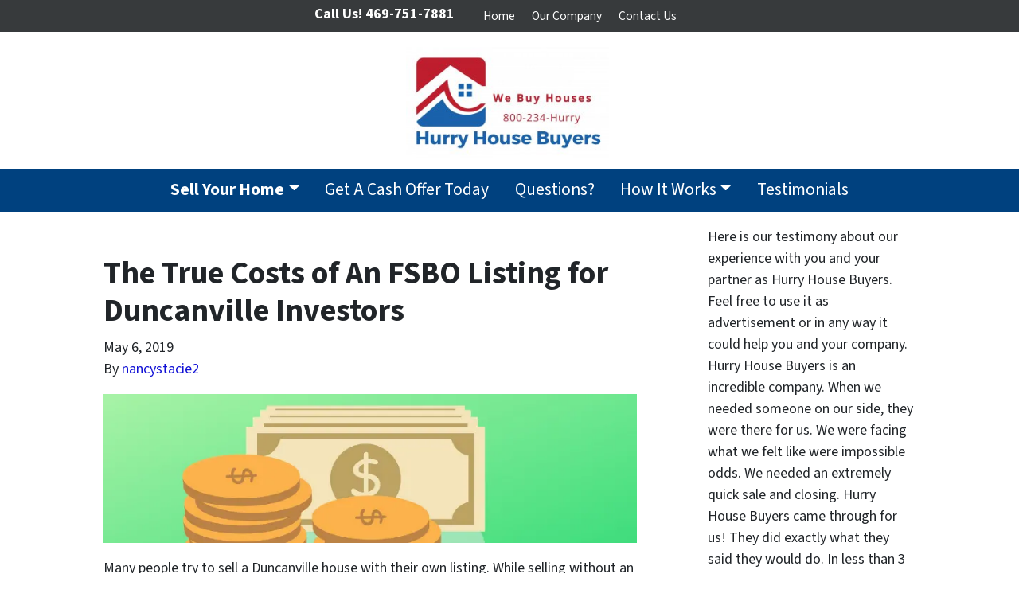

--- FILE ---
content_type: text/html; charset=utf-8
request_url: https://www.google.com/recaptcha/api2/anchor?ar=1&k=6LdJxiQTAAAAAJ6QDC4E3KrZaPAXlf6Xh4nk_VZL&co=aHR0cHM6Ly93d3cuaHVycnlob3VzZWJ1eWVycy5jb206NDQz&hl=en&v=PoyoqOPhxBO7pBk68S4YbpHZ&theme=light&size=normal&anchor-ms=20000&execute-ms=30000&cb=tsvujbcyiuze
body_size: 49450
content:
<!DOCTYPE HTML><html dir="ltr" lang="en"><head><meta http-equiv="Content-Type" content="text/html; charset=UTF-8">
<meta http-equiv="X-UA-Compatible" content="IE=edge">
<title>reCAPTCHA</title>
<style type="text/css">
/* cyrillic-ext */
@font-face {
  font-family: 'Roboto';
  font-style: normal;
  font-weight: 400;
  font-stretch: 100%;
  src: url(//fonts.gstatic.com/s/roboto/v48/KFO7CnqEu92Fr1ME7kSn66aGLdTylUAMa3GUBHMdazTgWw.woff2) format('woff2');
  unicode-range: U+0460-052F, U+1C80-1C8A, U+20B4, U+2DE0-2DFF, U+A640-A69F, U+FE2E-FE2F;
}
/* cyrillic */
@font-face {
  font-family: 'Roboto';
  font-style: normal;
  font-weight: 400;
  font-stretch: 100%;
  src: url(//fonts.gstatic.com/s/roboto/v48/KFO7CnqEu92Fr1ME7kSn66aGLdTylUAMa3iUBHMdazTgWw.woff2) format('woff2');
  unicode-range: U+0301, U+0400-045F, U+0490-0491, U+04B0-04B1, U+2116;
}
/* greek-ext */
@font-face {
  font-family: 'Roboto';
  font-style: normal;
  font-weight: 400;
  font-stretch: 100%;
  src: url(//fonts.gstatic.com/s/roboto/v48/KFO7CnqEu92Fr1ME7kSn66aGLdTylUAMa3CUBHMdazTgWw.woff2) format('woff2');
  unicode-range: U+1F00-1FFF;
}
/* greek */
@font-face {
  font-family: 'Roboto';
  font-style: normal;
  font-weight: 400;
  font-stretch: 100%;
  src: url(//fonts.gstatic.com/s/roboto/v48/KFO7CnqEu92Fr1ME7kSn66aGLdTylUAMa3-UBHMdazTgWw.woff2) format('woff2');
  unicode-range: U+0370-0377, U+037A-037F, U+0384-038A, U+038C, U+038E-03A1, U+03A3-03FF;
}
/* math */
@font-face {
  font-family: 'Roboto';
  font-style: normal;
  font-weight: 400;
  font-stretch: 100%;
  src: url(//fonts.gstatic.com/s/roboto/v48/KFO7CnqEu92Fr1ME7kSn66aGLdTylUAMawCUBHMdazTgWw.woff2) format('woff2');
  unicode-range: U+0302-0303, U+0305, U+0307-0308, U+0310, U+0312, U+0315, U+031A, U+0326-0327, U+032C, U+032F-0330, U+0332-0333, U+0338, U+033A, U+0346, U+034D, U+0391-03A1, U+03A3-03A9, U+03B1-03C9, U+03D1, U+03D5-03D6, U+03F0-03F1, U+03F4-03F5, U+2016-2017, U+2034-2038, U+203C, U+2040, U+2043, U+2047, U+2050, U+2057, U+205F, U+2070-2071, U+2074-208E, U+2090-209C, U+20D0-20DC, U+20E1, U+20E5-20EF, U+2100-2112, U+2114-2115, U+2117-2121, U+2123-214F, U+2190, U+2192, U+2194-21AE, U+21B0-21E5, U+21F1-21F2, U+21F4-2211, U+2213-2214, U+2216-22FF, U+2308-230B, U+2310, U+2319, U+231C-2321, U+2336-237A, U+237C, U+2395, U+239B-23B7, U+23D0, U+23DC-23E1, U+2474-2475, U+25AF, U+25B3, U+25B7, U+25BD, U+25C1, U+25CA, U+25CC, U+25FB, U+266D-266F, U+27C0-27FF, U+2900-2AFF, U+2B0E-2B11, U+2B30-2B4C, U+2BFE, U+3030, U+FF5B, U+FF5D, U+1D400-1D7FF, U+1EE00-1EEFF;
}
/* symbols */
@font-face {
  font-family: 'Roboto';
  font-style: normal;
  font-weight: 400;
  font-stretch: 100%;
  src: url(//fonts.gstatic.com/s/roboto/v48/KFO7CnqEu92Fr1ME7kSn66aGLdTylUAMaxKUBHMdazTgWw.woff2) format('woff2');
  unicode-range: U+0001-000C, U+000E-001F, U+007F-009F, U+20DD-20E0, U+20E2-20E4, U+2150-218F, U+2190, U+2192, U+2194-2199, U+21AF, U+21E6-21F0, U+21F3, U+2218-2219, U+2299, U+22C4-22C6, U+2300-243F, U+2440-244A, U+2460-24FF, U+25A0-27BF, U+2800-28FF, U+2921-2922, U+2981, U+29BF, U+29EB, U+2B00-2BFF, U+4DC0-4DFF, U+FFF9-FFFB, U+10140-1018E, U+10190-1019C, U+101A0, U+101D0-101FD, U+102E0-102FB, U+10E60-10E7E, U+1D2C0-1D2D3, U+1D2E0-1D37F, U+1F000-1F0FF, U+1F100-1F1AD, U+1F1E6-1F1FF, U+1F30D-1F30F, U+1F315, U+1F31C, U+1F31E, U+1F320-1F32C, U+1F336, U+1F378, U+1F37D, U+1F382, U+1F393-1F39F, U+1F3A7-1F3A8, U+1F3AC-1F3AF, U+1F3C2, U+1F3C4-1F3C6, U+1F3CA-1F3CE, U+1F3D4-1F3E0, U+1F3ED, U+1F3F1-1F3F3, U+1F3F5-1F3F7, U+1F408, U+1F415, U+1F41F, U+1F426, U+1F43F, U+1F441-1F442, U+1F444, U+1F446-1F449, U+1F44C-1F44E, U+1F453, U+1F46A, U+1F47D, U+1F4A3, U+1F4B0, U+1F4B3, U+1F4B9, U+1F4BB, U+1F4BF, U+1F4C8-1F4CB, U+1F4D6, U+1F4DA, U+1F4DF, U+1F4E3-1F4E6, U+1F4EA-1F4ED, U+1F4F7, U+1F4F9-1F4FB, U+1F4FD-1F4FE, U+1F503, U+1F507-1F50B, U+1F50D, U+1F512-1F513, U+1F53E-1F54A, U+1F54F-1F5FA, U+1F610, U+1F650-1F67F, U+1F687, U+1F68D, U+1F691, U+1F694, U+1F698, U+1F6AD, U+1F6B2, U+1F6B9-1F6BA, U+1F6BC, U+1F6C6-1F6CF, U+1F6D3-1F6D7, U+1F6E0-1F6EA, U+1F6F0-1F6F3, U+1F6F7-1F6FC, U+1F700-1F7FF, U+1F800-1F80B, U+1F810-1F847, U+1F850-1F859, U+1F860-1F887, U+1F890-1F8AD, U+1F8B0-1F8BB, U+1F8C0-1F8C1, U+1F900-1F90B, U+1F93B, U+1F946, U+1F984, U+1F996, U+1F9E9, U+1FA00-1FA6F, U+1FA70-1FA7C, U+1FA80-1FA89, U+1FA8F-1FAC6, U+1FACE-1FADC, U+1FADF-1FAE9, U+1FAF0-1FAF8, U+1FB00-1FBFF;
}
/* vietnamese */
@font-face {
  font-family: 'Roboto';
  font-style: normal;
  font-weight: 400;
  font-stretch: 100%;
  src: url(//fonts.gstatic.com/s/roboto/v48/KFO7CnqEu92Fr1ME7kSn66aGLdTylUAMa3OUBHMdazTgWw.woff2) format('woff2');
  unicode-range: U+0102-0103, U+0110-0111, U+0128-0129, U+0168-0169, U+01A0-01A1, U+01AF-01B0, U+0300-0301, U+0303-0304, U+0308-0309, U+0323, U+0329, U+1EA0-1EF9, U+20AB;
}
/* latin-ext */
@font-face {
  font-family: 'Roboto';
  font-style: normal;
  font-weight: 400;
  font-stretch: 100%;
  src: url(//fonts.gstatic.com/s/roboto/v48/KFO7CnqEu92Fr1ME7kSn66aGLdTylUAMa3KUBHMdazTgWw.woff2) format('woff2');
  unicode-range: U+0100-02BA, U+02BD-02C5, U+02C7-02CC, U+02CE-02D7, U+02DD-02FF, U+0304, U+0308, U+0329, U+1D00-1DBF, U+1E00-1E9F, U+1EF2-1EFF, U+2020, U+20A0-20AB, U+20AD-20C0, U+2113, U+2C60-2C7F, U+A720-A7FF;
}
/* latin */
@font-face {
  font-family: 'Roboto';
  font-style: normal;
  font-weight: 400;
  font-stretch: 100%;
  src: url(//fonts.gstatic.com/s/roboto/v48/KFO7CnqEu92Fr1ME7kSn66aGLdTylUAMa3yUBHMdazQ.woff2) format('woff2');
  unicode-range: U+0000-00FF, U+0131, U+0152-0153, U+02BB-02BC, U+02C6, U+02DA, U+02DC, U+0304, U+0308, U+0329, U+2000-206F, U+20AC, U+2122, U+2191, U+2193, U+2212, U+2215, U+FEFF, U+FFFD;
}
/* cyrillic-ext */
@font-face {
  font-family: 'Roboto';
  font-style: normal;
  font-weight: 500;
  font-stretch: 100%;
  src: url(//fonts.gstatic.com/s/roboto/v48/KFO7CnqEu92Fr1ME7kSn66aGLdTylUAMa3GUBHMdazTgWw.woff2) format('woff2');
  unicode-range: U+0460-052F, U+1C80-1C8A, U+20B4, U+2DE0-2DFF, U+A640-A69F, U+FE2E-FE2F;
}
/* cyrillic */
@font-face {
  font-family: 'Roboto';
  font-style: normal;
  font-weight: 500;
  font-stretch: 100%;
  src: url(//fonts.gstatic.com/s/roboto/v48/KFO7CnqEu92Fr1ME7kSn66aGLdTylUAMa3iUBHMdazTgWw.woff2) format('woff2');
  unicode-range: U+0301, U+0400-045F, U+0490-0491, U+04B0-04B1, U+2116;
}
/* greek-ext */
@font-face {
  font-family: 'Roboto';
  font-style: normal;
  font-weight: 500;
  font-stretch: 100%;
  src: url(//fonts.gstatic.com/s/roboto/v48/KFO7CnqEu92Fr1ME7kSn66aGLdTylUAMa3CUBHMdazTgWw.woff2) format('woff2');
  unicode-range: U+1F00-1FFF;
}
/* greek */
@font-face {
  font-family: 'Roboto';
  font-style: normal;
  font-weight: 500;
  font-stretch: 100%;
  src: url(//fonts.gstatic.com/s/roboto/v48/KFO7CnqEu92Fr1ME7kSn66aGLdTylUAMa3-UBHMdazTgWw.woff2) format('woff2');
  unicode-range: U+0370-0377, U+037A-037F, U+0384-038A, U+038C, U+038E-03A1, U+03A3-03FF;
}
/* math */
@font-face {
  font-family: 'Roboto';
  font-style: normal;
  font-weight: 500;
  font-stretch: 100%;
  src: url(//fonts.gstatic.com/s/roboto/v48/KFO7CnqEu92Fr1ME7kSn66aGLdTylUAMawCUBHMdazTgWw.woff2) format('woff2');
  unicode-range: U+0302-0303, U+0305, U+0307-0308, U+0310, U+0312, U+0315, U+031A, U+0326-0327, U+032C, U+032F-0330, U+0332-0333, U+0338, U+033A, U+0346, U+034D, U+0391-03A1, U+03A3-03A9, U+03B1-03C9, U+03D1, U+03D5-03D6, U+03F0-03F1, U+03F4-03F5, U+2016-2017, U+2034-2038, U+203C, U+2040, U+2043, U+2047, U+2050, U+2057, U+205F, U+2070-2071, U+2074-208E, U+2090-209C, U+20D0-20DC, U+20E1, U+20E5-20EF, U+2100-2112, U+2114-2115, U+2117-2121, U+2123-214F, U+2190, U+2192, U+2194-21AE, U+21B0-21E5, U+21F1-21F2, U+21F4-2211, U+2213-2214, U+2216-22FF, U+2308-230B, U+2310, U+2319, U+231C-2321, U+2336-237A, U+237C, U+2395, U+239B-23B7, U+23D0, U+23DC-23E1, U+2474-2475, U+25AF, U+25B3, U+25B7, U+25BD, U+25C1, U+25CA, U+25CC, U+25FB, U+266D-266F, U+27C0-27FF, U+2900-2AFF, U+2B0E-2B11, U+2B30-2B4C, U+2BFE, U+3030, U+FF5B, U+FF5D, U+1D400-1D7FF, U+1EE00-1EEFF;
}
/* symbols */
@font-face {
  font-family: 'Roboto';
  font-style: normal;
  font-weight: 500;
  font-stretch: 100%;
  src: url(//fonts.gstatic.com/s/roboto/v48/KFO7CnqEu92Fr1ME7kSn66aGLdTylUAMaxKUBHMdazTgWw.woff2) format('woff2');
  unicode-range: U+0001-000C, U+000E-001F, U+007F-009F, U+20DD-20E0, U+20E2-20E4, U+2150-218F, U+2190, U+2192, U+2194-2199, U+21AF, U+21E6-21F0, U+21F3, U+2218-2219, U+2299, U+22C4-22C6, U+2300-243F, U+2440-244A, U+2460-24FF, U+25A0-27BF, U+2800-28FF, U+2921-2922, U+2981, U+29BF, U+29EB, U+2B00-2BFF, U+4DC0-4DFF, U+FFF9-FFFB, U+10140-1018E, U+10190-1019C, U+101A0, U+101D0-101FD, U+102E0-102FB, U+10E60-10E7E, U+1D2C0-1D2D3, U+1D2E0-1D37F, U+1F000-1F0FF, U+1F100-1F1AD, U+1F1E6-1F1FF, U+1F30D-1F30F, U+1F315, U+1F31C, U+1F31E, U+1F320-1F32C, U+1F336, U+1F378, U+1F37D, U+1F382, U+1F393-1F39F, U+1F3A7-1F3A8, U+1F3AC-1F3AF, U+1F3C2, U+1F3C4-1F3C6, U+1F3CA-1F3CE, U+1F3D4-1F3E0, U+1F3ED, U+1F3F1-1F3F3, U+1F3F5-1F3F7, U+1F408, U+1F415, U+1F41F, U+1F426, U+1F43F, U+1F441-1F442, U+1F444, U+1F446-1F449, U+1F44C-1F44E, U+1F453, U+1F46A, U+1F47D, U+1F4A3, U+1F4B0, U+1F4B3, U+1F4B9, U+1F4BB, U+1F4BF, U+1F4C8-1F4CB, U+1F4D6, U+1F4DA, U+1F4DF, U+1F4E3-1F4E6, U+1F4EA-1F4ED, U+1F4F7, U+1F4F9-1F4FB, U+1F4FD-1F4FE, U+1F503, U+1F507-1F50B, U+1F50D, U+1F512-1F513, U+1F53E-1F54A, U+1F54F-1F5FA, U+1F610, U+1F650-1F67F, U+1F687, U+1F68D, U+1F691, U+1F694, U+1F698, U+1F6AD, U+1F6B2, U+1F6B9-1F6BA, U+1F6BC, U+1F6C6-1F6CF, U+1F6D3-1F6D7, U+1F6E0-1F6EA, U+1F6F0-1F6F3, U+1F6F7-1F6FC, U+1F700-1F7FF, U+1F800-1F80B, U+1F810-1F847, U+1F850-1F859, U+1F860-1F887, U+1F890-1F8AD, U+1F8B0-1F8BB, U+1F8C0-1F8C1, U+1F900-1F90B, U+1F93B, U+1F946, U+1F984, U+1F996, U+1F9E9, U+1FA00-1FA6F, U+1FA70-1FA7C, U+1FA80-1FA89, U+1FA8F-1FAC6, U+1FACE-1FADC, U+1FADF-1FAE9, U+1FAF0-1FAF8, U+1FB00-1FBFF;
}
/* vietnamese */
@font-face {
  font-family: 'Roboto';
  font-style: normal;
  font-weight: 500;
  font-stretch: 100%;
  src: url(//fonts.gstatic.com/s/roboto/v48/KFO7CnqEu92Fr1ME7kSn66aGLdTylUAMa3OUBHMdazTgWw.woff2) format('woff2');
  unicode-range: U+0102-0103, U+0110-0111, U+0128-0129, U+0168-0169, U+01A0-01A1, U+01AF-01B0, U+0300-0301, U+0303-0304, U+0308-0309, U+0323, U+0329, U+1EA0-1EF9, U+20AB;
}
/* latin-ext */
@font-face {
  font-family: 'Roboto';
  font-style: normal;
  font-weight: 500;
  font-stretch: 100%;
  src: url(//fonts.gstatic.com/s/roboto/v48/KFO7CnqEu92Fr1ME7kSn66aGLdTylUAMa3KUBHMdazTgWw.woff2) format('woff2');
  unicode-range: U+0100-02BA, U+02BD-02C5, U+02C7-02CC, U+02CE-02D7, U+02DD-02FF, U+0304, U+0308, U+0329, U+1D00-1DBF, U+1E00-1E9F, U+1EF2-1EFF, U+2020, U+20A0-20AB, U+20AD-20C0, U+2113, U+2C60-2C7F, U+A720-A7FF;
}
/* latin */
@font-face {
  font-family: 'Roboto';
  font-style: normal;
  font-weight: 500;
  font-stretch: 100%;
  src: url(//fonts.gstatic.com/s/roboto/v48/KFO7CnqEu92Fr1ME7kSn66aGLdTylUAMa3yUBHMdazQ.woff2) format('woff2');
  unicode-range: U+0000-00FF, U+0131, U+0152-0153, U+02BB-02BC, U+02C6, U+02DA, U+02DC, U+0304, U+0308, U+0329, U+2000-206F, U+20AC, U+2122, U+2191, U+2193, U+2212, U+2215, U+FEFF, U+FFFD;
}
/* cyrillic-ext */
@font-face {
  font-family: 'Roboto';
  font-style: normal;
  font-weight: 900;
  font-stretch: 100%;
  src: url(//fonts.gstatic.com/s/roboto/v48/KFO7CnqEu92Fr1ME7kSn66aGLdTylUAMa3GUBHMdazTgWw.woff2) format('woff2');
  unicode-range: U+0460-052F, U+1C80-1C8A, U+20B4, U+2DE0-2DFF, U+A640-A69F, U+FE2E-FE2F;
}
/* cyrillic */
@font-face {
  font-family: 'Roboto';
  font-style: normal;
  font-weight: 900;
  font-stretch: 100%;
  src: url(//fonts.gstatic.com/s/roboto/v48/KFO7CnqEu92Fr1ME7kSn66aGLdTylUAMa3iUBHMdazTgWw.woff2) format('woff2');
  unicode-range: U+0301, U+0400-045F, U+0490-0491, U+04B0-04B1, U+2116;
}
/* greek-ext */
@font-face {
  font-family: 'Roboto';
  font-style: normal;
  font-weight: 900;
  font-stretch: 100%;
  src: url(//fonts.gstatic.com/s/roboto/v48/KFO7CnqEu92Fr1ME7kSn66aGLdTylUAMa3CUBHMdazTgWw.woff2) format('woff2');
  unicode-range: U+1F00-1FFF;
}
/* greek */
@font-face {
  font-family: 'Roboto';
  font-style: normal;
  font-weight: 900;
  font-stretch: 100%;
  src: url(//fonts.gstatic.com/s/roboto/v48/KFO7CnqEu92Fr1ME7kSn66aGLdTylUAMa3-UBHMdazTgWw.woff2) format('woff2');
  unicode-range: U+0370-0377, U+037A-037F, U+0384-038A, U+038C, U+038E-03A1, U+03A3-03FF;
}
/* math */
@font-face {
  font-family: 'Roboto';
  font-style: normal;
  font-weight: 900;
  font-stretch: 100%;
  src: url(//fonts.gstatic.com/s/roboto/v48/KFO7CnqEu92Fr1ME7kSn66aGLdTylUAMawCUBHMdazTgWw.woff2) format('woff2');
  unicode-range: U+0302-0303, U+0305, U+0307-0308, U+0310, U+0312, U+0315, U+031A, U+0326-0327, U+032C, U+032F-0330, U+0332-0333, U+0338, U+033A, U+0346, U+034D, U+0391-03A1, U+03A3-03A9, U+03B1-03C9, U+03D1, U+03D5-03D6, U+03F0-03F1, U+03F4-03F5, U+2016-2017, U+2034-2038, U+203C, U+2040, U+2043, U+2047, U+2050, U+2057, U+205F, U+2070-2071, U+2074-208E, U+2090-209C, U+20D0-20DC, U+20E1, U+20E5-20EF, U+2100-2112, U+2114-2115, U+2117-2121, U+2123-214F, U+2190, U+2192, U+2194-21AE, U+21B0-21E5, U+21F1-21F2, U+21F4-2211, U+2213-2214, U+2216-22FF, U+2308-230B, U+2310, U+2319, U+231C-2321, U+2336-237A, U+237C, U+2395, U+239B-23B7, U+23D0, U+23DC-23E1, U+2474-2475, U+25AF, U+25B3, U+25B7, U+25BD, U+25C1, U+25CA, U+25CC, U+25FB, U+266D-266F, U+27C0-27FF, U+2900-2AFF, U+2B0E-2B11, U+2B30-2B4C, U+2BFE, U+3030, U+FF5B, U+FF5D, U+1D400-1D7FF, U+1EE00-1EEFF;
}
/* symbols */
@font-face {
  font-family: 'Roboto';
  font-style: normal;
  font-weight: 900;
  font-stretch: 100%;
  src: url(//fonts.gstatic.com/s/roboto/v48/KFO7CnqEu92Fr1ME7kSn66aGLdTylUAMaxKUBHMdazTgWw.woff2) format('woff2');
  unicode-range: U+0001-000C, U+000E-001F, U+007F-009F, U+20DD-20E0, U+20E2-20E4, U+2150-218F, U+2190, U+2192, U+2194-2199, U+21AF, U+21E6-21F0, U+21F3, U+2218-2219, U+2299, U+22C4-22C6, U+2300-243F, U+2440-244A, U+2460-24FF, U+25A0-27BF, U+2800-28FF, U+2921-2922, U+2981, U+29BF, U+29EB, U+2B00-2BFF, U+4DC0-4DFF, U+FFF9-FFFB, U+10140-1018E, U+10190-1019C, U+101A0, U+101D0-101FD, U+102E0-102FB, U+10E60-10E7E, U+1D2C0-1D2D3, U+1D2E0-1D37F, U+1F000-1F0FF, U+1F100-1F1AD, U+1F1E6-1F1FF, U+1F30D-1F30F, U+1F315, U+1F31C, U+1F31E, U+1F320-1F32C, U+1F336, U+1F378, U+1F37D, U+1F382, U+1F393-1F39F, U+1F3A7-1F3A8, U+1F3AC-1F3AF, U+1F3C2, U+1F3C4-1F3C6, U+1F3CA-1F3CE, U+1F3D4-1F3E0, U+1F3ED, U+1F3F1-1F3F3, U+1F3F5-1F3F7, U+1F408, U+1F415, U+1F41F, U+1F426, U+1F43F, U+1F441-1F442, U+1F444, U+1F446-1F449, U+1F44C-1F44E, U+1F453, U+1F46A, U+1F47D, U+1F4A3, U+1F4B0, U+1F4B3, U+1F4B9, U+1F4BB, U+1F4BF, U+1F4C8-1F4CB, U+1F4D6, U+1F4DA, U+1F4DF, U+1F4E3-1F4E6, U+1F4EA-1F4ED, U+1F4F7, U+1F4F9-1F4FB, U+1F4FD-1F4FE, U+1F503, U+1F507-1F50B, U+1F50D, U+1F512-1F513, U+1F53E-1F54A, U+1F54F-1F5FA, U+1F610, U+1F650-1F67F, U+1F687, U+1F68D, U+1F691, U+1F694, U+1F698, U+1F6AD, U+1F6B2, U+1F6B9-1F6BA, U+1F6BC, U+1F6C6-1F6CF, U+1F6D3-1F6D7, U+1F6E0-1F6EA, U+1F6F0-1F6F3, U+1F6F7-1F6FC, U+1F700-1F7FF, U+1F800-1F80B, U+1F810-1F847, U+1F850-1F859, U+1F860-1F887, U+1F890-1F8AD, U+1F8B0-1F8BB, U+1F8C0-1F8C1, U+1F900-1F90B, U+1F93B, U+1F946, U+1F984, U+1F996, U+1F9E9, U+1FA00-1FA6F, U+1FA70-1FA7C, U+1FA80-1FA89, U+1FA8F-1FAC6, U+1FACE-1FADC, U+1FADF-1FAE9, U+1FAF0-1FAF8, U+1FB00-1FBFF;
}
/* vietnamese */
@font-face {
  font-family: 'Roboto';
  font-style: normal;
  font-weight: 900;
  font-stretch: 100%;
  src: url(//fonts.gstatic.com/s/roboto/v48/KFO7CnqEu92Fr1ME7kSn66aGLdTylUAMa3OUBHMdazTgWw.woff2) format('woff2');
  unicode-range: U+0102-0103, U+0110-0111, U+0128-0129, U+0168-0169, U+01A0-01A1, U+01AF-01B0, U+0300-0301, U+0303-0304, U+0308-0309, U+0323, U+0329, U+1EA0-1EF9, U+20AB;
}
/* latin-ext */
@font-face {
  font-family: 'Roboto';
  font-style: normal;
  font-weight: 900;
  font-stretch: 100%;
  src: url(//fonts.gstatic.com/s/roboto/v48/KFO7CnqEu92Fr1ME7kSn66aGLdTylUAMa3KUBHMdazTgWw.woff2) format('woff2');
  unicode-range: U+0100-02BA, U+02BD-02C5, U+02C7-02CC, U+02CE-02D7, U+02DD-02FF, U+0304, U+0308, U+0329, U+1D00-1DBF, U+1E00-1E9F, U+1EF2-1EFF, U+2020, U+20A0-20AB, U+20AD-20C0, U+2113, U+2C60-2C7F, U+A720-A7FF;
}
/* latin */
@font-face {
  font-family: 'Roboto';
  font-style: normal;
  font-weight: 900;
  font-stretch: 100%;
  src: url(//fonts.gstatic.com/s/roboto/v48/KFO7CnqEu92Fr1ME7kSn66aGLdTylUAMa3yUBHMdazQ.woff2) format('woff2');
  unicode-range: U+0000-00FF, U+0131, U+0152-0153, U+02BB-02BC, U+02C6, U+02DA, U+02DC, U+0304, U+0308, U+0329, U+2000-206F, U+20AC, U+2122, U+2191, U+2193, U+2212, U+2215, U+FEFF, U+FFFD;
}

</style>
<link rel="stylesheet" type="text/css" href="https://www.gstatic.com/recaptcha/releases/PoyoqOPhxBO7pBk68S4YbpHZ/styles__ltr.css">
<script nonce="eYonakvhksy8Ro7l2mvTQg" type="text/javascript">window['__recaptcha_api'] = 'https://www.google.com/recaptcha/api2/';</script>
<script type="text/javascript" src="https://www.gstatic.com/recaptcha/releases/PoyoqOPhxBO7pBk68S4YbpHZ/recaptcha__en.js" nonce="eYonakvhksy8Ro7l2mvTQg">
      
    </script></head>
<body><div id="rc-anchor-alert" class="rc-anchor-alert"></div>
<input type="hidden" id="recaptcha-token" value="[base64]">
<script type="text/javascript" nonce="eYonakvhksy8Ro7l2mvTQg">
      recaptcha.anchor.Main.init("[\x22ainput\x22,[\x22bgdata\x22,\x22\x22,\[base64]/[base64]/[base64]/bmV3IHJbeF0oY1swXSk6RT09Mj9uZXcgclt4XShjWzBdLGNbMV0pOkU9PTM/bmV3IHJbeF0oY1swXSxjWzFdLGNbMl0pOkU9PTQ/[base64]/[base64]/[base64]/[base64]/[base64]/[base64]/[base64]/[base64]\x22,\[base64]\\u003d\\u003d\x22,\[base64]/DlMKhPHAPw4fCtMOUw5k8Xg9dUUXClTJrw77CnMKPZkbClnV4PQrDtXDDqsKdMSZyKVjDqmpsw7wJwpbCmsONwqbDg2TDrcK9DsOnw7TCtyA/wr/Cj17DuVAdUknDsTV/wrMWLcOdw70gw618wqgtw6kow65GKsKjw7waw6zDuSUzGTjCi8KWdsOSPcOPw7YzJcO7UD/Cv1UOwrfCjjvDvHx9wqc5w7UVDBINEwzDvR7DmsOYE8O6QxfDgMKIw5VjJzhIw7PCgMKfRSzDqhlgw7rDr8KiwovCgsKUV8KTc3l5WQZ9wpIcwrJGw6RpwobCnGLDo1nDnCJtw4/DrWs4w4pPV0xTw4HClC7DuMKqDS5dHHLDkWPCvMKAKlrCksO/w4RGFAwfwrwTb8K2HMKIwqdIw6YJWsO0YcKhwq1Awr3Cg1nCmsKuwrkQUMK/w496fmHCgXJeNsO/[base64]/Ct1vCpMKaOWDCtErCtgZiwqnDgUHCmcOjwovCmAJfRMK0V8K3w79TSsKsw7MRQ8KPwo/CmhNhYCg9GEHDvTh7woQvd0IefDMkw50Vwp/DtxFiJ8OeZDzDnz3CnGHDucKSYcKbw55BVQQ+wqQbZFMlRsOxf3MlwqzDqzBtwo9HV8KHFS0wAcOBw7vDksOOwrXDusONZsOzwoAYTcKkw6vDpsOjwrLDj1kBZQrDsEkcwqXCjW3DijA3wpYmIMO/wrHDqcOAw5fChcOfG2LDjigVw7rDvcOSO8O1w7k0w7TDn03DuAvDnVPCt09bXsOtchvDiR5Vw4rDjl0Wwq5sw6YKL0vDpcO2EsKTbcKBSMOZRMKjcsOSfARMKMK7RcOwQWVkw6jCij7CiGnCiA/[base64]/Dik/[base64]/Ci2HCpGfDgMO1NhjCkMO/LS7ClFXCqldjD8OOwoLCnmjDlX4fEwTCtnrDhcKtwpUBKHBZcsOFVsKiwrTCu8OiPxfDhjHDscOUG8OmwozDnMOEdkHDln3DnRlqwqLCrMOaIsOcVhhIJGjClcKxOcO+ccKSO0bDq8KuHsKFcwfCpgrDgcOZMsKGwrZrwo/CncO4w5HDryJNJkvDr0EPwp/CjMK4YcKVwoLDhi3Cu8OewrLDq8K6PGzCt8OkGhwFw5k/LG3CvsONw6HDncOvEmtJw5QTw6HDtQ57w6sIWHzDmgpXw4nDhU/DsB/DqsKAYT/Dr8KBwpvDkcKAw6QjQCgBw4oFEcOQcsObA3PCg8K9wrXDtMO7P8OXw6QRAsOYw57CpsK3w7oyEMKLRcKBQBXCv8Orwokjwop9wqTDgELCj8O0w67CoC3DicKswp7DocK6PcOiVF9Pw7XCmB8ndsKXwo7Dh8KYw7PCncKHWcKkw4zDv8K5BcOLwq/DocKlwpvDjXYLI3Aqw4nClg3CiWYIw6ceKRgGwrUZRsOgwrRrwqnDssKFOcKEC2VaS1PCp8OcASBbSMKEwpY1YcO6w43Dj1IVb8K5H8Oxw5DDkj7DiMKzw5UlKcObw4fCvSJQwojCkcOOw6ZpMS1qKcOHayvDjwklwoN7wrPCng/[base64]/DncOuw6hEwqcGB8OuLsKWOyfCj35CPcKtw7rDoitQaMOJJ8O4w4MVTMOBwq8gIFw3wqU+T27Cn8OKw7pqQTDDtFpiBA7DiR4LKMOcwqXCgiAQw63Do8Knw4EgBsKqw6LDhcOROcOZw5HDphHDrDsYdsK/wpUvw6pMHMKXwr0pOsKKw4HCkl9EOB3Djh45YltPw77CgFHCisKXw4DDk0l/FsKpWCrCgnzDlQ7DoifDrjvDmMKKw47DsjRmwpIfKMOqwqfCgEXCo8O4XsOpw47DgHUTRkLDqcObwp3DoGchGGvDncKkUsKVw7V+wqTDpcK2XlHCq2fDvh7Co8KXwr/[base64]/[base64]/[base64]/DncOWV8O/JMKNw67CusOeNxIzBULCgsKOFMOvwo8GEMKuIm7DncO/AsKSMBXDjWfDhMOww6TDnEzCisKtA8Oew6LCozA1KzfCkQwTwozDlMKlQsOcR8K5TsKxwqTDn0HCisOSwpvCusKwM0Niw5LCpMOuwqXDjyk2TMKzw5/[base64]/UQZ3wp16w486wqLDpcO1WSRAwpwzwpl1ccKOUMO4U8OvVH1qScK/MR7DvcOsd8KoWTRZwpDDosOww7PDvMK9QHoDw4FOaBjDoF/DisObC8OrwpjDmynCgsO/[base64]/wrXCkGLChhLCo8O9dMKGw7gMJMKRw4vDhMOzwpFvwo7DnUDCjCxXUjMtHVUnQ8OyK1jCr3DCtcOGw7nCmMKwwrgpwrXDrRVqwoQBwrDCmcKhQi0VIsK7ZMOmSsObwr/DtMOGwrjCjn3CklZiBcO8EsKYXsKfCMO6w6TDmnYwwo/CqW5rwq08w7FVw5vChMOhwrXDq2DDsVDDkMKBbhTDjSHCm8OFFHBjw51nw5/DpsOIwppZGmfCkMOHBWhiEENjEsOxwrNlwqNhKSlsw6hawqPCvcOLw4HCl8OqwrFocsOfw4pEw4rDn8Ofw6N9HcO0Qx/DlcOGwpRnG8KRw7fCnMOJcsKBwr9Aw7ZMwqtgwpnDj8Kxw5Ilw5DCklLDkF8uw5fDpVvCrhlhWHHDon/[base64]/DsTNgw5Y1FSl7IMK0SRDCiEUMXcOpH8O7w47DhQbCgUzDnVccw4HCmmgxwp/CnAtYHRPDlsO+w6Yuw41ENRPCkm9bwrPCg3sZNF3DhMOKw5LCgS1TRcKaw4AFw7nCkcKDwpPDkMOLI8K2wpQzCMOZUcKOQcO5HUl1wqfCtcK2bcK3fSVqKsOWKTPCjcOLw5M+HBfDoU/CtxzCpcOiw5nDmyzCkAHDvMOAwoYZw5Jcw6I3wrXCu8K5wqLCijxDw7hCY3bDnsKwwoFlU3kJfH5RSn3DssK8UjU7BgRTe8KBMcONLsOveQ7Ct8OeNBLDk8KJDsK1w7vDlzJcJDs7woYpWMO4wq7CqDxlEcKXbS/DmsO5wp5Ww7UlBsOyIzbDszTCpi42w6MPw5jDh8Kyw5PCh1YeI0ZWdcOTIsONDsOHw4jDmS9twpvCpsOyKhB5R8OtHsO/wpvDuMOjbBjDqsK9w4E+w5geZCbDrMKFfALCojJzw47CncKodMKkwpXDg14ew4XDhMK1B8OHCcOnwp8pIn3CtjsOQmRowp/CiyoxPMK8wp3Chx7DoMORwqsSPzXCtUfCp8OGwohsLmV0w40QbXjCqD3Cm8OPd3w6wqTDrhAjRXkgS14hXTzCtjknw4AZw4xvF8Klw5dwScOlUsKVwotnw5gIfA84w4PDsUA+w7J5HMOjw5QywpjDuA3Clhs/VMOWw7dnwqdHdsKDwoTDpADDgDTDscOVw7rDiUsSc3Ibw7TDsSMkwqjCmVPDmwjDiVUrwrdVXsKMw54SwqtUw6RlOcKow5XDisKIw7AadU/DvcOtLQNSAMKjdcOcKQzCs8O5dMKvDCEsXcOLXUnCksO6w6PDh8O0BibDkcO/[base64]/[base64]/CrVLCi3nCqMK3wpw5w6Z8w7N0fjsSw4zDl8KZw48EwpvDt8KTeMOAw4oRRMOEwqdVGXvDoiF/w7dGw5cOw5c7wozCu8O0IkXCsGTDpAvCrDzDnMKcwqHClsOcZMONSsOZenI8w4Zww7rCtn/CmMOpW8OjwqN2w6fDhB5JDD3CjhvCgidgwoDDpS0mLxPDvcOadi9Sw459VMKDBlPCnCF4B8OBw5ZNw67Dn8KCdDfDq8KywphVXMKecH7DmUEFwoJYwodXVGBbwq/DvMObwo8OIGo8IB3DkcOnMMKtYMKgw7NJMnoYwogBwq/CsHQiw6zDtsKOBcORKcKqMsKGXnzDh2sod2jDocKNwq9WQcOSw5TDrMOiXlHDj3vDkMO6LsO+wpVPwoDDscOFwoXDhcOMfcO9w6TDojIJY8KMwprCu8OJa3LDiUgnG8OXKXdPw5XDj8OAfmrDpW48dMO4wqNDW35qWT/DksK5w6dtQMO8D0TCsyPCp8KUw4NZwpQhwpvDpHHDtE82w6bCjcKfwqQNIsOUSsONPQfCq8K9FA0WwrVqBk0xZkDCgcO/[base64]/DosOHw6ZQw7owP8KSw4pJJynCni5tLMOdJ8KiSjUww65wRsOCe8K/wpTCv8KzwrVZSDXClcObwoLCkkrDkwnCqcK3M8O8woLCl1TDtVPCtTfCk1Mjwqk1TcOgw7DCgsKiw5p+wqHDuMOgSSpfw79VX8O6enp/wrs8w6vDmnZCVlHDmGrCocOVw6MdZsKpwpwowqEBw4fDhcKgdn9Fwq3CjEc4SMKHO8KIG8O1wpfCpVUXYMK7wrjCk8OLAGlWw4HDscOcwrkZcsOXw6HCoyZKQVzCuA3Do8Kbwo0rwpfClsOCw7XCmUjCr03CkVbDosO/woVzwrhERMKdwo1uaituLMKmdjRlfMOww5FQw53CglDDiXnCjC7Di8KvwpnCsX3DosKowqLCjWHDrMOzw4XCuCMmw4d6w4hRw7I5fV0gHMKzw40jwozDicO9woHDncKuei/[base64]/[base64]/[base64]/CvB47w6xXPMOtIMODwozDgcKLwocqwpPDiDXCv8Knw4jCrycxwq/CpcK4wr9GwoNRAcKNw6onGMKEeHkOwp3CqcOFw4NHwpR0wp3CnsKFfMOgDsONEcKeAMOZw7NrMwLDrWTDt8KywrQDKsO/ZMKSOibDoMK0wpA0woLCsRvDsVvCsMKDwpZ5w6YQesK+wrHDvMO5LcKMQsO5w7HDk0Mmw6R7XRNowrk7w4QgwoowDAJDwqnCkAY5VMKqwqdow4rDkQ/CsTFlX3jDnV/[base64]/wo/[base64]/ChDfDt2LCu3nDrUPCojRiw6lAwp/[base64]/[base64]/w6R5eEPCmcOVw4XCoit/PigYwpnCtV8vw4PDlW3DlcKtwqM8IivCosKlPwvCu8KFfW3DkCzCm2Q3LsKgw47DoMKbwoV4B8KfccKuwrgAw7TCg0VbTsOOVcOQZQ8ow5jDn3dNwpBrCcKZA8O7GFXDkV8vCMOSwrzCsTbCgMO9QMOTOSs2GCMVw6xGGR/[base64]/Dikggw44awr/[base64]/wq7CpUxuwrbDjGIvHyZ6A8O1woXCu2TCtS4twrPDpDkORl15XcOkGVTCrsK1wrfDpsKoQnfDhSdPNsKVwrAlXynCjMKvwoFyH0EqR8Krw4rDmiTDicOnwr5bQQXDhRhWw5ILwopML8K0GU7DjQHDr8OJw6dkw7MIP0/DksKEIzPDp8OmwqfDj8KCRR0+BsOVwrfClXgkexUnwoc0XGvCnUfDnz5/[base64]/CpcOMw4LCtg7ClcOZwpHCucKVwrJnLBbCjMKaecOeeyfCucKpwqjCkz0Gwp/DjHQNwrDCrw4ewoLCucKlwoBdw5Y8wqTDosKtRMONwp3DlW1Nw6cxwpdSw77Dt8K5w5cmwrF0TMOFZynDolfCocOtwqB/wrsFw6sjwokKUyBIBsOtGMKdwpMYMUfDijXDssOjdlA9JMKLHVFYw4sww7vDksOsw7bCkMKtVMOVesOJD1HDqMKzN8KCw5nCr8O7XMOawpXCmVbDuVLDuSLDoWk8C8KPRMOieR7DjMOYI10Fw6HCqD/ClzpSwovDv8KUw7UKwqzCusOWIMKWHMK+BMOdwqENBSHCrUtnISLDpcOcKQZcBMK1wr09wrFhQcOQw5Jtw5lywqQQfsO8H8O/wqFrC3U8w5xMw4LCscK1YsKgYCPCtsKXw4F9w6XCjsKaBsKGwpDCuMO+w4N9w6jChcOdC1PDuWw2wo/DtMOGY3Roc8OeJRfDsMKEwpVRw5jDlsO7wroIwqXDtF15w4NJw6sUwpsVQD7CuiPCk1HCjnTCt8OJaAjClG1MbMKibSTDhMO4w7cMOjNKU1F5E8Okw7/Ci8O8HGvDjxo9UFkBeHDCnTJNUA4FXBckfcKSdGHDmMOqMMKLwp7Dv8KERE4OSDLCjsOhd8KGw5DDpmfDtH7CpsOzwpbCkXxmEsKiw6TDkGHCnDTCgcK/wp3CmcKZZ24oG2jDqgYwaBAHJcOPwo7DqHBtdhVOST/DvsKhZMK2P8OrNMKefMOIwolEaS7DscOLXmnCu8KWwpsHH8O0w6FOwp3CtDdawp7DomccPsOILcObRsO7GVHCmULCpDwbwoDCvjTCpl4vE1rDgMKADMOvRRnDmWFyF8KawpJsNw/ChS9Qw7FXw6HCnMO8w416RkDChB7CvwMKw4fDkwMXwr/DnFpTwo/[base64]/DncO8w6UIcsO9PcKCCcKvw51gWcKUw7jCuMOcd8KowrDCmMOPOwvDmcKsw5xiRW7CnW/[base64]/NsKmGFzCtTVOAsOMw6U5BcKjwrIMEsOsw7puwr4KGcO8woXCosKFCBlww7LDjMKEXC/Dt0LDu8OsBxjCmRBEH15Lw4vCq2vDgAbDvww3eQ/[base64]/e1nDksO5IQzDu8KQbcKWBEJYeF9Hw4wceWR8bsOPZsKXw5rDt8KJw74lYMKKH8K6IxRpBsK0w5LDn3vDmXHCsFfCni5NF8KEYsKMw5FSw507wp1OPCrChcKAKg/DvcKTKcO8wocfwrt6D8KwwoLCgMOqworDvDfDo8K0w4zCh8KWek/CnFYJZcO+wpDDtcKswoJbFwN9AyLCsjtOw53Ckl4Dw4DCr8Krw57Cr8OCwqHDsVrDvsO2w5LDj0PClVzCoMKjDjRXwoF/YWLCv8O8w6rCgVfCgHXDlcO/MiBzwqEbw5wpHzsnVSk9VSEAO8K3H8OtKMKEworCo3PCmMOWw6dYfx5zLm3CvFsZw4nCicOCw7vCvnhdwovCrA1gw5bCpF9uw6EaZ8KYw69dI8Ksw5MeGSZTw6/CpnAwLXQpcMKzw5lBQiwWP8KTZTXDgMKTJ37CgcKlTcOrCF/DtcKMw5ReOcODw68swqLDpnZAwqTCsiXDrUHCpMObw6nCki47L8OiwphXbBvDk8KYMUYDw4gOWMOJSQVGTMO9wo1SZcKzw6fDol3Ct8KGwqwnw6BkDcO4w5VmXEAkGTVDw4wwV1DDk3Inw73Dp8ONcGkuYMKdLMKuMzZLw7fCvHRZFxF/[base64]/Cl8Kyw4zCu0XCuyDCuT/DrcOtwpttw683w4TCinTDo8KieMKfw4UqRi5Gw4sbw6NIfwwIeMKGwpwBwoDDpBRkwofCoU/DhmHChDc/w5XCmcK5w7TCoxY9wpVBwqhuDcKfw73CjcODwoHCrMKZd18gwo7CusKqUTrDiMOHw6Udw6DDqsK0w79KfGvDtMKJGQ/Dv8OTwrtAX0tJw7VoY8KkwoXCksKPIwEOw4kHZMOHwqwvIidFw5peaErDjMKgbgzDhEN3aMKRwprCs8O7wofDiMOow75+w7XDpMKvw5Zqw6vDvMOhwq7CosOqfjxpw5/CgsORw7TDhj4zZB1iw7PDu8OSPFPDkWLDmMOYRH/Dp8O3OsKZw6HDl8Oqw4LCgMK1wqNlw5cBw7kDw5vDtH7DimXCt2vCrsKkwobDjj5bwp5gbMO5CsKkBMO5wr/ClsO6K8KYwpAuLEF0PcK2DMOPw7EOwpVBeMKjwrUFfDIGw55sU8Owwrcow4LDjkBhQQ7DtcOzw7PCtsODBizCrsOpwpc/wrsUwrl7B8OUMEt+LMKdcMOqNsKHNRDCqzY0w6/DmwcUw4pKw6tYw5TCkBIgbcO4woDDrVk6w5rCsXTCk8K5EFLDmsOmamd/cwY5A8KSwpzDsHzCpsOww4jDv33CmcORSSzDkhFMwqJBw5FrwoHCsMK/wocIRMK6RwrDgz7CmRjDnDTDn0ETw6/DtsKRJg5Jw7YhQMKswpE2W8O/[base64]/Cl8Oaw6Q6FcKxw67Cm37CnsOPSG7CmnPCrcOTQQDCkMO4XXjChcOqwrI5ETw5wq/[base64]/RTDCowvDucOtw7HCvxcNw75RwqLDojbCmn4cwpjDnsKXwrDDvGhhwrFrRMKjPMONwoIGd8KKMBgJw43CsF/[base64]/cwDCuG0tw5HCnMOvw77Dh10GbzfCpWhnwpkpLcOewr3CjzPClMOww58Yw6oww4M0w5oiw6zCocOYw4HCj8KfNMKww7QSw4/CuC1desOfXsOSwqDDjMO6wq/DpMKnXsKDw5jCpyFgwodBwqwOJB3DmAHDgUQzJSsIw48CMcOlEsOxw4diKsKnCcO5XB4dw5DCp8Kow5nDrmnCvzPDvmwCw7dQwrwUw73CnwYnwpbChCoZP8K3woVwwovCi8KVw60iwqwdfsKnVkfCmV4IGMOZDiUnw5/[base64]/Dg8OSwqt4w51Uw5nCt8OncwHDlDPCt8OuQ0RRwoVsI2TDqMOqfMKMw6FAw78fw4rDkMKbw65qwqfCk8ODw7bDk1J7SlXDmcKUwq3Dj0ljw59uwo/ClkMkwr/ClHzDn8KTwr5Vw5LDssO/wp0MSMOKGcOzwrfDp8Kow7dWVHs8w4lZw6fCinrCiyI4XDsWLSzCs8KMTcOlwqdiUcOOVMKfRS1LY8KnIRsZwoVbw7UYRcKdT8O4wrrCi2PCpREmAMKlwq/DpEYbUsKKJ8OaUFEUw5/DmsO/FG3Ds8KPw4pnRmjDnMOvw6JlfsO/dAvDvwNuwpxNw4DDisOEDcOZwpTCiMKdwqHCslJ4w6TCkMKWN2vCm8Orw6BidMKeFiw9f8K5dsOMw6/DmEEuPsOPTsO2w7LCmRXDnsOrfcOIAhjCrcKkZMK5w7UZGAQnd8K7G8Olw6HCn8KDwq9wUMKFKcOYw6ppw5/Dm8K6MHHDiUMWw5UyLEx1wr3DnijCtsOnWXBQwpooJF7DpMOKwoLCjsKowo/CicK6w7PDtRIcw6HCqCzDpcO1wqwyTlLDrsOAwpjDuMK8wpIcw5TCtjgJDUTDlhDDuVYwVlbDmgg5wpzCnVECMcO1IUcWXcKnwobClcOlw7zDoxwUe8K+VsKvYsOlwoVzJMKeBcK/wq7DvmzCksO/wqVzwpjCrS49CEzCisORwqd9GWABw7d+w6kVV8Kqw4LCuU4Jw7I+FjHDscKsw5BPw4LDgMK/[base64]/[base64]/w4zCssOYwoJzHsOMTsKOEsK5FBLDssKbC3lFworDoDlTw6BCfAUKHRE6w5rCjcKZwqDDgMKdwoxYw70pe3sTwoBjaTHDjcOCw47DqcOBw7/[base64]/Dp1AVR8OuccORw6Fiw45BKnJcw5VFwqwRY8K5SsKUwop5DcOqw6jCp8K8BhpQw7hzw6rDrzdgw7nDsMKuTgfDgcKew4sSFsObKcKUwrHDpsORBsOwaywJwpQuf8OWfsKzw7HDhARiwrZ+GiFewojDicKGIsOVwrcqw73DmcOZwq/[base64]/wpPCvMOPLsO2w4BKwqQTZ8OowpvCj2dgYsOZPMORwpNhDXHDg13Dh2rDjVLDtcKew7V5w7DDjMO/w7YJARTCryrDkzBBw7MBW0vCnlDCvcKRw6hcDFwlw7fCk8O0w5/CqsKLOB8qw7xQwp9/CQVGRsKlC0TDo8OdwqzCssOGwpfCkcOrwo7CvWjCmMOsTXHCqzoaRU8cwpDClsKHfcK8W8K2CWPCs8Kuw5E5G8KmHk4oXMKqfsOkflvCpjPDiMOpwoXCnsORccOsw53DkMKWw5XChGlzw5Zaw6EXPWowIgVYwovDhH/CmGfCuSDDrC3DhWPDszfDlcO3w5kNARbCm3BNLcO8wqE1wqfDm8KWwqIdw4sbfsOCFcOIwpBHBcKSwpjDp8Ktw6dDwo8pw68sw4NnIsOdwqQQHxXCpXYjw6rDlV/DmMKqwqxpHnXCj2VwwrV8w6AKIMOfM8K/[base64]/[base64]/NcO+EsK+w6gcb2bCrVnCi3TDn8OKfiJ+ZRoxw5PDoW1KLsKzwp51wp4zwpDDnl3Dj8OtLcKIacOaPMKawq0bwplDWj0cL0RIw4I0w4RBw5UBRifCkMKQQcOvw5pcwqjDisOmw53DsD0Xw7/CocKHe8KZw5DCvcOsO0vCpAPDhsKkwobCrcKfJ8OeQgPDrsKmw5vDhR3CkMOuFT7CiMKVfmEYw7U+w4/Ds3LDkUrDusKtw7MwWgHDuVnDscO+PcOGDsK2fMOVfnPDnDhNw4ECX8KaRxpdbFdMwpbCqsOFFnPDj8OwwrjDncOKVQU8VS/[base64]/Ck8KpFzwFwqAkPh4RN0ksw7nDrMO9wpVDw5rDhsOLA8OuWcKrFSzDl8K6A8OCGMOXw55VcB7ChsO+McOWJMOvwoxMFwxgwrnDnFAqCMOawovCi8OYwph6wrbDgjBgXhwWF8O7OsKEw4BMwqJ1PMOvdH1dw5rCmkfDuSDCv8KYw6bDjsKGwocCw5Q/[base64]/DicKkwqQow7zCu8O6wpZxw6RhwoU5wpIbw5rDn8OUdEvDoW3DgHvCgcKRYcOHHcOBOsKcZ8OABsKlOh97RQ7ChcKoIMOdwqotahIzC8OZwqhfAMOKOsOAC8KkwpbDhMOswqAtZsOCNAbCqjDDll7CriTCjEdYwqkiVHYMeMO1wr7DtVPDhS8Vw6fCjl/DpMOKWsKbwotVwpLDusKTwpo1wrjCssKWw41Gw5pCwpbDicOCw6PDgjzDhTrCpsO4fxTCocKfTsOEw7bCvlrDrcK9w5F1U8Klw6lTL8OGccKpwqYlMcOKw4PDjsOoVzbChSzDp1gew7YFUXg9ICTDv2zDosOKLgl0w6JLwrh0w7PDrcKaw5YHCMKdwqhOwrkXwpfCgh/DukPCtcK4w6DCrWjCgcOfwpvCqizCnMOOaMK4KF/CnDXCiWnDgsOnAmFow47DncO1w65Hdg15wo7Dt3HDmcKEfh/DoMOZw63Cm8OAwrvChsKjwoQWwr7CqkLCmybDvlHDssK9ay3DjMKhW8KqTcO5Sw1rw5rCtnrDnxRRw6PCg8O5wpV9GMKOGCBTLMKyw5EwwprClMO1OsKHYz54wqbDk0XDk0tyBDfDkMKCwrJgw55OwpfCimrDp8K8YsOSwrgDN8O6CsKHw7/[base64]/Cq8O2JMKewqlTU8OMwpzCpcO1wrbDusOMw50DI8KrXcObw4zDusKxw5ZwwpPDn8OsZRQ7QhNYw693Rn8dw64ow7QLXmrCnMKww7p/[base64]/b8KBw7TDl2ZtwpszwoZ/w5Eewo7Dt3HCoMKJXQPCg2bCqMOvSRnDv8KrdCLDucOqcUxVwozCvmrCosOgCcKDGCLCscKIw6HDlcK+woLDvAcicHxsUMKiCndcwrp6IMKYwp1gIi9Ow63CnDU3Dy9xw7PDoMOwScOswrZOw7N+woI3wpbDki1/KzoIPCUoXVrDo8OpGDUAOg/Cv0TDt0bDmMKOGgASHBd0bcKBw5rDqmB/ABsawp3CtsOHBsOXw61XZ8K6eUkKAF/Cv8K5ATbCk2VGSsKmwqTCksKiCsOcCMONMl3Dq8OYwoPDuizDsGVBWcKjwqPDgMOWw49aw4oqw4fChQvDtGdsCMOuwqzCisKvcScibsOvw7wOwojDnFvDvMKsbEM6w6wQwo9nZcKKRCgCQcOHDsK8w6XCp0Bxwrdxw77DhzsYwqoZw4/DmcK3UcKrw7vDhStCw5cWag58wrbDhcKXwrDCicKbWXfCuWPCj8ORP15sMn3DqcOGI8OADRFBEj8eGVXDqcOVIF0BUlV3wr/DqSHDrMOUw6lDw73DoUE0wq4wwr9RXG7Dg8OKIcOWwoHCocKsd8OcUcOKdD9QOmlLPS4GwrTDozXCs1gbZQfDpsO+YlrDu8KjP0zDkQd/asKlbVbDj8OWwqjCrEoZQcOJbsOHwrJIwovCtsOBSAcSwoDCu8OywqElQR/Cs8KDwo1ow4vCrsO/HMOiayNuwqzCs8Oyw5VewpfDggnDkz1UfcKCw65iPjklRsK9BMOQworDtMKqw6LDpsK7wrRkwp3Cs8OFFMOFUcOCYx3CtsOJwoREwqclw5QFay/ClhvCiBRbEcOZCV3DpsKRK8KyHVPCpsO7QcO/SETCvcOpczvCrzPDlsOATcKqKi/[base64]/DmyE7Pz/Ci2JCXsKVFcK5w57DqMKew7BMwr1UUMOBTyPDiQfDiE3DmMK+MsOSwqZSBsOnWMK9wrHCscO8R8OxRMKww5PCgEktSsKWcTPCkkDDmyfDk04Cwo4tA0zCosKawqTDosOuf8KcJMOjfsKpP8OmKWcdwpUwRU56w57Dv8OUMyPDrsKlBsOgwpMDwpMUccORwpvDs8K/IsOpGBHDk8KSXARMT23CnFcIw6gHwrnDrcKEa8KDd8OrwphWwrIwH1NOQTXDhsOtwr3DgsKJQmZjK8ORPgghw555FykiAMOzaMOhGCDCkCbCogtuwpDCuEvDiV/Cqj9JwpoPVQNFPMKjUsOxLDtXfSIGR8K4woTDmy/Ck8OQw7DDmi3CscK4wo5vGl7DvMOnKMOwWDV3w61ew5TDhsKmw5PChMKIw5FrSsO+w6dpVcOMH1g4SnbCuSjCkWHDksOYwqLCt8Ovw5bCgAJDMcOQQAnDr8Kxwq53IUrDjFXDp23Dq8KVwo3DssKtw7F8aU7Csy3CvllnAsK+w7vDqyjChWTCmktQNsO1wp8/MDgoNcOowpkLwrjDsMOPw4R2woXDjSVnwpnCog/CjcKZwrdPU1rCoyPDv3/CvhrDlcKiwp5OwpvCv3x6LcKMYx7Ckix9BR/[base64]/[base64]/[base64]/CscKDwrUhwpHDq8K5HcKWwrjDpWrCsTcdXsOMCUbDoFHCmh04blvDp8KIwpVJwpkJbsOsEjbCo8KzwpzDlMOAHBvDmcKMw54Bw41+JAY0CsOiei9kwpfCoMOjYD0pW1RgXsK3dMKsQwfCsh1sQsKsZcK4X3Emw7LDj8Kcb8OZw6BsdEHCu1F8eBvDucOVw6PDuHrCti/[base64]/DvljCsFjDlMOAw6gnWRrCtsO+w6XDosOJwpDDrcOMw7llAsKaPBMAwojClMOqYi7CsUZLdMKpJlvDu8KSwo9VTcKrwrt/w6fDmsO0NUg9w5vCtMKCOlguw63DiQrDklHDrMOTVcOUMzMLw7rDqznDtwnDqS5Aw6JSOMO4woTDmxJYwp1qwpUKaMO7woI3DCrDuBrDo8K7wp5AL8KSw4sew4plwqZ7w6RUwqM+w7fCksKUEFrClnIlw5c4wqfDpwXDnUpew6ZKwr9Zw7YuwprDgxYtccKtZsO/w7nCgsK0w6p+wrzDlsOQwpXDslsLwqQww4PDiD/[base64]/DmcK2wq4AMw4EHsKSBcKHw4rDi8K/[base64]/[base64]/Dpx5AwoTCq8Oewq/Cp2JxwpvCg2nCu8KpA8KHwobCs2Ucw7twRljDhMOcwp4Dw6RrBnElw6jCiEV/wqZMwovDslU2PBM+w6gdwpnCm1gWw7NRwrfDsEvDvsKAF8O2wpnDmcKEY8Osw7clHsKrwpoSw7c4w5PDq8OpPF4SwqTCssORwok/[base64]/DhcOIw4bCkHZIwooaYlIZw4Y7wp5Sw73Cr0LCkU1swoAYbTfDhsKRw4/Cu8Khalh6PsKlEHp5wqV4QcOMX8OVIMK3wpJKw7/DjMKfw7tSw6J5bsKVw4zCplXDlBRrw5XChsK7IMKVw7szBG3ChkLCqMOOTcKtLcKfa1zCjUY6TMK6w6/Cl8K3wptlw4PDpcKgCsO0YVF7C8KcCQRnQ37CmMKfw5p3wqnDvAzDkcKgVcKow7kyVMK0w67CoMKHXiXDvFPCq8KgR8OTw4vCsCHChzUUIsORMcKzwr/DmDrCnsKzw57CocKHwqMwA3zCtsOFGUkGaMKlwr8xw5Q7w7/[base64]/DvMKlwpnCusK3w4ttJVsfw6XDnGjDqcK3IWJGR8KufRFuw4jDvsOaw6DCiA9QwpYJw7ZNwpDCu8KoHlY/woDDmMOyX8KDw5ZAP3PCrMOvGnMaw6xlH8K2wrPDmhnCi0rCncKaIkzDqsOcw6bDu8O/[base64]/[base64]/[base64]/woMUKFggeVPDkMOewo5VdMOEKAJFAMKVfEUewrJWwrzDgjoCQU7DhF7CnMKfZMO1wonDtXQzYcOgw5MPUsKhNXvDqHokZUsPKlnCi8Kbw5rDocKdw47Dp8OMecKrUlNHw4fCnGxpw48zQMKdP3LCm8OrworChMOZw4bDg8OPKMK2W8O3w5/Dhx/CosKYw65RZVcxwqTDq8OiScO6IcK8D8K3wogfE30ZQAZFTEDDjyLDhlfCv8ObwrHCjlnDl8OoQcKXW8KiMSorwrMIJn0uwqI0wrHCtMOWwppPSWTCvcOBwqnClgHDj8OAwqZTSMO/wodyKcO4eBnChSVYwrd7WR/[base64]/CscOrw4cswqfCpcOpwqUhacOSb2vDkTYhVUnDhnTDp8OqwqABwohrJjVIworCnhx8QlReUcOyw4XDjTPDr8OOHMOKDBlzJSTChUjCi8Odw7/ChGzCiMKBFsO/w5sFwrjDrcKSw7ADN8OxAMK4w5rCkytuLhLDgSLCkH7DtcKJXsObMS4Bw7xUOFzCgcKBNMOPw7E2w7pQw6c6w6HDpsKRwqPCo2ErbyzDvcO2w5fCtMOKwofDm3M/wrJRwoLCrHTCucO3R8KTwqXCn8KoVMOmcVMTDcKqwpnDgArDmcOjRcKMw5FKwo4qwrrDqsONw5XDnD/CvsKMNcKqwpvDrsKPSsKHw7V1w4A4wr0xJcKMw5h7wroBYknCiGXDu8OHWMOqw6PDqBbCnCN3SFnDvcOOw6fDp8Obw5fCnsOXwrjDsX/CrBImwqhgw7fDtcKUwpPCoMORwpbCrzfDvsOfD29iKwFdw7XDszfCl8OvesOWFcONw6TCvMORSsKqw43Ck3bDvsO+YMK3YC/DrQ4uwr13w4ZmTcOFw73CsjAvw5ZzORY1w4fCl2bDisOTdMOLw6HDvwYgST/DrQ5IcGrDmFtUw5AJQcO4woVEQsKfwo4Vwp80H8OrXMO3w5HDksOQwo8nPCjDvV/CmDY7WwFmwp0Qw5PDsMKDw74oNsO3w4HCo1nCmjnDo3PCpsKawp9Nw4fDgsOJT8OAasKZwq8AwoU9MjDDocO5wqPCqsKqG3/DlMK9wrnDsiwww6waw4YUw55MUldKw4vDnMKvfgpbw6xFXyVYI8KtaMOEwqoVUDPDrcO/ckzCvXwbIsO8IUjCjMOiB8OsDD1jS1PDvMKiHUNBw63CpzvCt8O6Py/DsMKLEl46w5YNwpEdwq0vwoY2aMOUA3nChsKXa8OKB0FlwrfDhlfCq8Oiw4l5w6sFYMOqw6luw7lywq/DtcOzwp86O1VIw5rDnsKVb8KTQyzCnQhKwr7Cs8Ktw5ABAC5sw53CtsO4KE9XwpHDrMO6VsOUw67CjWRqVm3ChcO/ScOiw6XDoC7DkMOlwoDCl8KUbm1+a8K/wrwowp/DhcKuwq7DuGvCi8Oxw605bMOvwrNjRMKYwopyPMKvHMOcw65/LsKUOsONwpLDoV4+w7ZlwpAvwrMbCcO8w49Pw4Eaw68Ywr7Cs8OSwoNTG2vDtcKOw4QRa8K7w4gCwqwSw7XCskTCjm9sw5PDvMOqw6A/w4QdI8KHHcK5w7LDqlbCgl7DsljDgsK4AcOMR8KDHcKsGsKfw5Vvw43DusKxw7jCv8KHw5fDuMOXERcrw7gkasOKPmrDvcKMPArDiG4bC8OlDcOGKcK+wpxwwp9Xw65AwqdgXlZdamrCsiA1wqfDnsO5ZzbCkV/DvMOgw4I5w4bCg1fCrMOWA8OJYQYzPsKXUsK4MDjDhz7DqVVqesKDw7nDtcKNwpTDkS/DucO7w4/DhH/CtAVWwqAnw6UfwoZFw7LDhMKMw7TCjMOswqUSWScIIyPDoMOKw7NWTcKxRDgBw74HwqTDtMKlwpdBw6VGwpHDlcO5w4DDkcKMw5M1NAzDvm7DqUAww7A2wr9qw4TDihtpwqMdFMKSV8O9w7/[base64]/ChHnDhUwgS8Kuw4gjw7PDrBHCqsOxwoDDpsKdTcOtwq5ywp3DjMOAwoFEw5LDucKsLcOowpERQ8OcRl18w63CvcO+wpEhNSDDgV/CqTM7JCBAw7/DhcOiwprCl8K5VsKNw77Dk0ElEMKEwp9+wp7CrsKbIR3CjsOQw6/CiQkbw7HComF2woM3CcKUw6QFIsOvTsKJd8ORf8OMw7vDhUTCkcODWTMYGmLCrcOaQMORAyUwQwQuwpJ1wqZJUsOPw4UxYUkgNMO8W8KLw5bCuzDDjcKPw7/[base64]/Dk8KmwqU6w6YIKMOnwodcFV4EwoPCi1IIRsKqJgYKw6HDisOTw4Q4worCosOxIcKmw6bDrE/CkMOJB8KQw5XDgmrDqATDhcOHw644w4rDrCDCosKJU8KzQEzDlMKAGMK+NsK9w7oWw7wxw7s8UTnDvXbCtHXCtsOuORxwLn/Dq04Uw699Zj7Dv8OmPR5EasOuw6ZswqjCnh7DuMOaw60qw4DCk8O4wrI4UsOBwqpDw7rDmcOzc1bClS/[base64]/DhB3CjBPCqBM1AMOrfsKSwoo/C1nDrsKoFsKGwqbDiTM9w4/[base64]\\u003d\x22],null,[\x22conf\x22,null,\x226LdJxiQTAAAAAJ6QDC4E3KrZaPAXlf6Xh4nk_VZL\x22,0,null,null,null,0,[21,125,63,73,95,87,41,43,42,83,102,105,109,121],[1017145,565],0,null,null,null,null,0,null,0,1,700,1,null,0,\[base64]/76lBhnEnQkZnOKMAhnM8xEZ\x22,0,0,null,null,1,null,0,1,null,null,null,0],\x22https://www.hurryhousebuyers.com:443\x22,null,[1,1,1],null,null,null,0,3600,[\x22https://www.google.com/intl/en/policies/privacy/\x22,\x22https://www.google.com/intl/en/policies/terms/\x22],\x22VdIIzAaMsCZYcLZH/exhHKPuMB6iWzt7/1MtWwfw9qE\\u003d\x22,0,0,null,1,1769081265820,0,0,[132],null,[153,227,27,57,54],\x22RC-KIO_ZwWzXQ0xcQ\x22,null,null,null,null,null,\x220dAFcWeA6kL26_rySORpyVgGPLeuJ2zBwX-2thWMGxQkWreiUbLaL8Oy1THaDHvPTbXHnCIBHTy_76bLZaq3rgYQEyDLINfxX8JQ\x22,1769164065791]");
    </script></body></html>